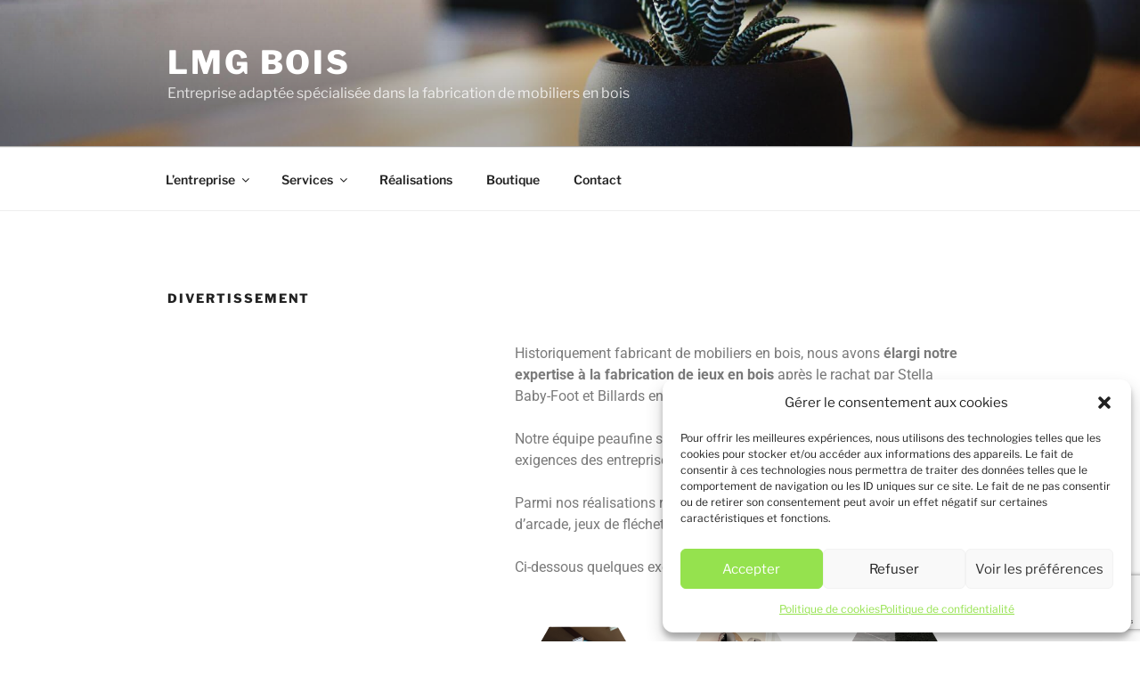

--- FILE ---
content_type: text/html; charset=utf-8
request_url: https://www.google.com/recaptcha/api2/anchor?ar=1&k=6LcSMI0kAAAAAIixav7h-4X4gyTeE_xszdmjNtGG&co=aHR0cHM6Ly9sbWdib2lzLmNvbTo0NDM.&hl=en&v=PoyoqOPhxBO7pBk68S4YbpHZ&size=invisible&anchor-ms=20000&execute-ms=30000&cb=j5iccidm74vy
body_size: 48642
content:
<!DOCTYPE HTML><html dir="ltr" lang="en"><head><meta http-equiv="Content-Type" content="text/html; charset=UTF-8">
<meta http-equiv="X-UA-Compatible" content="IE=edge">
<title>reCAPTCHA</title>
<style type="text/css">
/* cyrillic-ext */
@font-face {
  font-family: 'Roboto';
  font-style: normal;
  font-weight: 400;
  font-stretch: 100%;
  src: url(//fonts.gstatic.com/s/roboto/v48/KFO7CnqEu92Fr1ME7kSn66aGLdTylUAMa3GUBHMdazTgWw.woff2) format('woff2');
  unicode-range: U+0460-052F, U+1C80-1C8A, U+20B4, U+2DE0-2DFF, U+A640-A69F, U+FE2E-FE2F;
}
/* cyrillic */
@font-face {
  font-family: 'Roboto';
  font-style: normal;
  font-weight: 400;
  font-stretch: 100%;
  src: url(//fonts.gstatic.com/s/roboto/v48/KFO7CnqEu92Fr1ME7kSn66aGLdTylUAMa3iUBHMdazTgWw.woff2) format('woff2');
  unicode-range: U+0301, U+0400-045F, U+0490-0491, U+04B0-04B1, U+2116;
}
/* greek-ext */
@font-face {
  font-family: 'Roboto';
  font-style: normal;
  font-weight: 400;
  font-stretch: 100%;
  src: url(//fonts.gstatic.com/s/roboto/v48/KFO7CnqEu92Fr1ME7kSn66aGLdTylUAMa3CUBHMdazTgWw.woff2) format('woff2');
  unicode-range: U+1F00-1FFF;
}
/* greek */
@font-face {
  font-family: 'Roboto';
  font-style: normal;
  font-weight: 400;
  font-stretch: 100%;
  src: url(//fonts.gstatic.com/s/roboto/v48/KFO7CnqEu92Fr1ME7kSn66aGLdTylUAMa3-UBHMdazTgWw.woff2) format('woff2');
  unicode-range: U+0370-0377, U+037A-037F, U+0384-038A, U+038C, U+038E-03A1, U+03A3-03FF;
}
/* math */
@font-face {
  font-family: 'Roboto';
  font-style: normal;
  font-weight: 400;
  font-stretch: 100%;
  src: url(//fonts.gstatic.com/s/roboto/v48/KFO7CnqEu92Fr1ME7kSn66aGLdTylUAMawCUBHMdazTgWw.woff2) format('woff2');
  unicode-range: U+0302-0303, U+0305, U+0307-0308, U+0310, U+0312, U+0315, U+031A, U+0326-0327, U+032C, U+032F-0330, U+0332-0333, U+0338, U+033A, U+0346, U+034D, U+0391-03A1, U+03A3-03A9, U+03B1-03C9, U+03D1, U+03D5-03D6, U+03F0-03F1, U+03F4-03F5, U+2016-2017, U+2034-2038, U+203C, U+2040, U+2043, U+2047, U+2050, U+2057, U+205F, U+2070-2071, U+2074-208E, U+2090-209C, U+20D0-20DC, U+20E1, U+20E5-20EF, U+2100-2112, U+2114-2115, U+2117-2121, U+2123-214F, U+2190, U+2192, U+2194-21AE, U+21B0-21E5, U+21F1-21F2, U+21F4-2211, U+2213-2214, U+2216-22FF, U+2308-230B, U+2310, U+2319, U+231C-2321, U+2336-237A, U+237C, U+2395, U+239B-23B7, U+23D0, U+23DC-23E1, U+2474-2475, U+25AF, U+25B3, U+25B7, U+25BD, U+25C1, U+25CA, U+25CC, U+25FB, U+266D-266F, U+27C0-27FF, U+2900-2AFF, U+2B0E-2B11, U+2B30-2B4C, U+2BFE, U+3030, U+FF5B, U+FF5D, U+1D400-1D7FF, U+1EE00-1EEFF;
}
/* symbols */
@font-face {
  font-family: 'Roboto';
  font-style: normal;
  font-weight: 400;
  font-stretch: 100%;
  src: url(//fonts.gstatic.com/s/roboto/v48/KFO7CnqEu92Fr1ME7kSn66aGLdTylUAMaxKUBHMdazTgWw.woff2) format('woff2');
  unicode-range: U+0001-000C, U+000E-001F, U+007F-009F, U+20DD-20E0, U+20E2-20E4, U+2150-218F, U+2190, U+2192, U+2194-2199, U+21AF, U+21E6-21F0, U+21F3, U+2218-2219, U+2299, U+22C4-22C6, U+2300-243F, U+2440-244A, U+2460-24FF, U+25A0-27BF, U+2800-28FF, U+2921-2922, U+2981, U+29BF, U+29EB, U+2B00-2BFF, U+4DC0-4DFF, U+FFF9-FFFB, U+10140-1018E, U+10190-1019C, U+101A0, U+101D0-101FD, U+102E0-102FB, U+10E60-10E7E, U+1D2C0-1D2D3, U+1D2E0-1D37F, U+1F000-1F0FF, U+1F100-1F1AD, U+1F1E6-1F1FF, U+1F30D-1F30F, U+1F315, U+1F31C, U+1F31E, U+1F320-1F32C, U+1F336, U+1F378, U+1F37D, U+1F382, U+1F393-1F39F, U+1F3A7-1F3A8, U+1F3AC-1F3AF, U+1F3C2, U+1F3C4-1F3C6, U+1F3CA-1F3CE, U+1F3D4-1F3E0, U+1F3ED, U+1F3F1-1F3F3, U+1F3F5-1F3F7, U+1F408, U+1F415, U+1F41F, U+1F426, U+1F43F, U+1F441-1F442, U+1F444, U+1F446-1F449, U+1F44C-1F44E, U+1F453, U+1F46A, U+1F47D, U+1F4A3, U+1F4B0, U+1F4B3, U+1F4B9, U+1F4BB, U+1F4BF, U+1F4C8-1F4CB, U+1F4D6, U+1F4DA, U+1F4DF, U+1F4E3-1F4E6, U+1F4EA-1F4ED, U+1F4F7, U+1F4F9-1F4FB, U+1F4FD-1F4FE, U+1F503, U+1F507-1F50B, U+1F50D, U+1F512-1F513, U+1F53E-1F54A, U+1F54F-1F5FA, U+1F610, U+1F650-1F67F, U+1F687, U+1F68D, U+1F691, U+1F694, U+1F698, U+1F6AD, U+1F6B2, U+1F6B9-1F6BA, U+1F6BC, U+1F6C6-1F6CF, U+1F6D3-1F6D7, U+1F6E0-1F6EA, U+1F6F0-1F6F3, U+1F6F7-1F6FC, U+1F700-1F7FF, U+1F800-1F80B, U+1F810-1F847, U+1F850-1F859, U+1F860-1F887, U+1F890-1F8AD, U+1F8B0-1F8BB, U+1F8C0-1F8C1, U+1F900-1F90B, U+1F93B, U+1F946, U+1F984, U+1F996, U+1F9E9, U+1FA00-1FA6F, U+1FA70-1FA7C, U+1FA80-1FA89, U+1FA8F-1FAC6, U+1FACE-1FADC, U+1FADF-1FAE9, U+1FAF0-1FAF8, U+1FB00-1FBFF;
}
/* vietnamese */
@font-face {
  font-family: 'Roboto';
  font-style: normal;
  font-weight: 400;
  font-stretch: 100%;
  src: url(//fonts.gstatic.com/s/roboto/v48/KFO7CnqEu92Fr1ME7kSn66aGLdTylUAMa3OUBHMdazTgWw.woff2) format('woff2');
  unicode-range: U+0102-0103, U+0110-0111, U+0128-0129, U+0168-0169, U+01A0-01A1, U+01AF-01B0, U+0300-0301, U+0303-0304, U+0308-0309, U+0323, U+0329, U+1EA0-1EF9, U+20AB;
}
/* latin-ext */
@font-face {
  font-family: 'Roboto';
  font-style: normal;
  font-weight: 400;
  font-stretch: 100%;
  src: url(//fonts.gstatic.com/s/roboto/v48/KFO7CnqEu92Fr1ME7kSn66aGLdTylUAMa3KUBHMdazTgWw.woff2) format('woff2');
  unicode-range: U+0100-02BA, U+02BD-02C5, U+02C7-02CC, U+02CE-02D7, U+02DD-02FF, U+0304, U+0308, U+0329, U+1D00-1DBF, U+1E00-1E9F, U+1EF2-1EFF, U+2020, U+20A0-20AB, U+20AD-20C0, U+2113, U+2C60-2C7F, U+A720-A7FF;
}
/* latin */
@font-face {
  font-family: 'Roboto';
  font-style: normal;
  font-weight: 400;
  font-stretch: 100%;
  src: url(//fonts.gstatic.com/s/roboto/v48/KFO7CnqEu92Fr1ME7kSn66aGLdTylUAMa3yUBHMdazQ.woff2) format('woff2');
  unicode-range: U+0000-00FF, U+0131, U+0152-0153, U+02BB-02BC, U+02C6, U+02DA, U+02DC, U+0304, U+0308, U+0329, U+2000-206F, U+20AC, U+2122, U+2191, U+2193, U+2212, U+2215, U+FEFF, U+FFFD;
}
/* cyrillic-ext */
@font-face {
  font-family: 'Roboto';
  font-style: normal;
  font-weight: 500;
  font-stretch: 100%;
  src: url(//fonts.gstatic.com/s/roboto/v48/KFO7CnqEu92Fr1ME7kSn66aGLdTylUAMa3GUBHMdazTgWw.woff2) format('woff2');
  unicode-range: U+0460-052F, U+1C80-1C8A, U+20B4, U+2DE0-2DFF, U+A640-A69F, U+FE2E-FE2F;
}
/* cyrillic */
@font-face {
  font-family: 'Roboto';
  font-style: normal;
  font-weight: 500;
  font-stretch: 100%;
  src: url(//fonts.gstatic.com/s/roboto/v48/KFO7CnqEu92Fr1ME7kSn66aGLdTylUAMa3iUBHMdazTgWw.woff2) format('woff2');
  unicode-range: U+0301, U+0400-045F, U+0490-0491, U+04B0-04B1, U+2116;
}
/* greek-ext */
@font-face {
  font-family: 'Roboto';
  font-style: normal;
  font-weight: 500;
  font-stretch: 100%;
  src: url(//fonts.gstatic.com/s/roboto/v48/KFO7CnqEu92Fr1ME7kSn66aGLdTylUAMa3CUBHMdazTgWw.woff2) format('woff2');
  unicode-range: U+1F00-1FFF;
}
/* greek */
@font-face {
  font-family: 'Roboto';
  font-style: normal;
  font-weight: 500;
  font-stretch: 100%;
  src: url(//fonts.gstatic.com/s/roboto/v48/KFO7CnqEu92Fr1ME7kSn66aGLdTylUAMa3-UBHMdazTgWw.woff2) format('woff2');
  unicode-range: U+0370-0377, U+037A-037F, U+0384-038A, U+038C, U+038E-03A1, U+03A3-03FF;
}
/* math */
@font-face {
  font-family: 'Roboto';
  font-style: normal;
  font-weight: 500;
  font-stretch: 100%;
  src: url(//fonts.gstatic.com/s/roboto/v48/KFO7CnqEu92Fr1ME7kSn66aGLdTylUAMawCUBHMdazTgWw.woff2) format('woff2');
  unicode-range: U+0302-0303, U+0305, U+0307-0308, U+0310, U+0312, U+0315, U+031A, U+0326-0327, U+032C, U+032F-0330, U+0332-0333, U+0338, U+033A, U+0346, U+034D, U+0391-03A1, U+03A3-03A9, U+03B1-03C9, U+03D1, U+03D5-03D6, U+03F0-03F1, U+03F4-03F5, U+2016-2017, U+2034-2038, U+203C, U+2040, U+2043, U+2047, U+2050, U+2057, U+205F, U+2070-2071, U+2074-208E, U+2090-209C, U+20D0-20DC, U+20E1, U+20E5-20EF, U+2100-2112, U+2114-2115, U+2117-2121, U+2123-214F, U+2190, U+2192, U+2194-21AE, U+21B0-21E5, U+21F1-21F2, U+21F4-2211, U+2213-2214, U+2216-22FF, U+2308-230B, U+2310, U+2319, U+231C-2321, U+2336-237A, U+237C, U+2395, U+239B-23B7, U+23D0, U+23DC-23E1, U+2474-2475, U+25AF, U+25B3, U+25B7, U+25BD, U+25C1, U+25CA, U+25CC, U+25FB, U+266D-266F, U+27C0-27FF, U+2900-2AFF, U+2B0E-2B11, U+2B30-2B4C, U+2BFE, U+3030, U+FF5B, U+FF5D, U+1D400-1D7FF, U+1EE00-1EEFF;
}
/* symbols */
@font-face {
  font-family: 'Roboto';
  font-style: normal;
  font-weight: 500;
  font-stretch: 100%;
  src: url(//fonts.gstatic.com/s/roboto/v48/KFO7CnqEu92Fr1ME7kSn66aGLdTylUAMaxKUBHMdazTgWw.woff2) format('woff2');
  unicode-range: U+0001-000C, U+000E-001F, U+007F-009F, U+20DD-20E0, U+20E2-20E4, U+2150-218F, U+2190, U+2192, U+2194-2199, U+21AF, U+21E6-21F0, U+21F3, U+2218-2219, U+2299, U+22C4-22C6, U+2300-243F, U+2440-244A, U+2460-24FF, U+25A0-27BF, U+2800-28FF, U+2921-2922, U+2981, U+29BF, U+29EB, U+2B00-2BFF, U+4DC0-4DFF, U+FFF9-FFFB, U+10140-1018E, U+10190-1019C, U+101A0, U+101D0-101FD, U+102E0-102FB, U+10E60-10E7E, U+1D2C0-1D2D3, U+1D2E0-1D37F, U+1F000-1F0FF, U+1F100-1F1AD, U+1F1E6-1F1FF, U+1F30D-1F30F, U+1F315, U+1F31C, U+1F31E, U+1F320-1F32C, U+1F336, U+1F378, U+1F37D, U+1F382, U+1F393-1F39F, U+1F3A7-1F3A8, U+1F3AC-1F3AF, U+1F3C2, U+1F3C4-1F3C6, U+1F3CA-1F3CE, U+1F3D4-1F3E0, U+1F3ED, U+1F3F1-1F3F3, U+1F3F5-1F3F7, U+1F408, U+1F415, U+1F41F, U+1F426, U+1F43F, U+1F441-1F442, U+1F444, U+1F446-1F449, U+1F44C-1F44E, U+1F453, U+1F46A, U+1F47D, U+1F4A3, U+1F4B0, U+1F4B3, U+1F4B9, U+1F4BB, U+1F4BF, U+1F4C8-1F4CB, U+1F4D6, U+1F4DA, U+1F4DF, U+1F4E3-1F4E6, U+1F4EA-1F4ED, U+1F4F7, U+1F4F9-1F4FB, U+1F4FD-1F4FE, U+1F503, U+1F507-1F50B, U+1F50D, U+1F512-1F513, U+1F53E-1F54A, U+1F54F-1F5FA, U+1F610, U+1F650-1F67F, U+1F687, U+1F68D, U+1F691, U+1F694, U+1F698, U+1F6AD, U+1F6B2, U+1F6B9-1F6BA, U+1F6BC, U+1F6C6-1F6CF, U+1F6D3-1F6D7, U+1F6E0-1F6EA, U+1F6F0-1F6F3, U+1F6F7-1F6FC, U+1F700-1F7FF, U+1F800-1F80B, U+1F810-1F847, U+1F850-1F859, U+1F860-1F887, U+1F890-1F8AD, U+1F8B0-1F8BB, U+1F8C0-1F8C1, U+1F900-1F90B, U+1F93B, U+1F946, U+1F984, U+1F996, U+1F9E9, U+1FA00-1FA6F, U+1FA70-1FA7C, U+1FA80-1FA89, U+1FA8F-1FAC6, U+1FACE-1FADC, U+1FADF-1FAE9, U+1FAF0-1FAF8, U+1FB00-1FBFF;
}
/* vietnamese */
@font-face {
  font-family: 'Roboto';
  font-style: normal;
  font-weight: 500;
  font-stretch: 100%;
  src: url(//fonts.gstatic.com/s/roboto/v48/KFO7CnqEu92Fr1ME7kSn66aGLdTylUAMa3OUBHMdazTgWw.woff2) format('woff2');
  unicode-range: U+0102-0103, U+0110-0111, U+0128-0129, U+0168-0169, U+01A0-01A1, U+01AF-01B0, U+0300-0301, U+0303-0304, U+0308-0309, U+0323, U+0329, U+1EA0-1EF9, U+20AB;
}
/* latin-ext */
@font-face {
  font-family: 'Roboto';
  font-style: normal;
  font-weight: 500;
  font-stretch: 100%;
  src: url(//fonts.gstatic.com/s/roboto/v48/KFO7CnqEu92Fr1ME7kSn66aGLdTylUAMa3KUBHMdazTgWw.woff2) format('woff2');
  unicode-range: U+0100-02BA, U+02BD-02C5, U+02C7-02CC, U+02CE-02D7, U+02DD-02FF, U+0304, U+0308, U+0329, U+1D00-1DBF, U+1E00-1E9F, U+1EF2-1EFF, U+2020, U+20A0-20AB, U+20AD-20C0, U+2113, U+2C60-2C7F, U+A720-A7FF;
}
/* latin */
@font-face {
  font-family: 'Roboto';
  font-style: normal;
  font-weight: 500;
  font-stretch: 100%;
  src: url(//fonts.gstatic.com/s/roboto/v48/KFO7CnqEu92Fr1ME7kSn66aGLdTylUAMa3yUBHMdazQ.woff2) format('woff2');
  unicode-range: U+0000-00FF, U+0131, U+0152-0153, U+02BB-02BC, U+02C6, U+02DA, U+02DC, U+0304, U+0308, U+0329, U+2000-206F, U+20AC, U+2122, U+2191, U+2193, U+2212, U+2215, U+FEFF, U+FFFD;
}
/* cyrillic-ext */
@font-face {
  font-family: 'Roboto';
  font-style: normal;
  font-weight: 900;
  font-stretch: 100%;
  src: url(//fonts.gstatic.com/s/roboto/v48/KFO7CnqEu92Fr1ME7kSn66aGLdTylUAMa3GUBHMdazTgWw.woff2) format('woff2');
  unicode-range: U+0460-052F, U+1C80-1C8A, U+20B4, U+2DE0-2DFF, U+A640-A69F, U+FE2E-FE2F;
}
/* cyrillic */
@font-face {
  font-family: 'Roboto';
  font-style: normal;
  font-weight: 900;
  font-stretch: 100%;
  src: url(//fonts.gstatic.com/s/roboto/v48/KFO7CnqEu92Fr1ME7kSn66aGLdTylUAMa3iUBHMdazTgWw.woff2) format('woff2');
  unicode-range: U+0301, U+0400-045F, U+0490-0491, U+04B0-04B1, U+2116;
}
/* greek-ext */
@font-face {
  font-family: 'Roboto';
  font-style: normal;
  font-weight: 900;
  font-stretch: 100%;
  src: url(//fonts.gstatic.com/s/roboto/v48/KFO7CnqEu92Fr1ME7kSn66aGLdTylUAMa3CUBHMdazTgWw.woff2) format('woff2');
  unicode-range: U+1F00-1FFF;
}
/* greek */
@font-face {
  font-family: 'Roboto';
  font-style: normal;
  font-weight: 900;
  font-stretch: 100%;
  src: url(//fonts.gstatic.com/s/roboto/v48/KFO7CnqEu92Fr1ME7kSn66aGLdTylUAMa3-UBHMdazTgWw.woff2) format('woff2');
  unicode-range: U+0370-0377, U+037A-037F, U+0384-038A, U+038C, U+038E-03A1, U+03A3-03FF;
}
/* math */
@font-face {
  font-family: 'Roboto';
  font-style: normal;
  font-weight: 900;
  font-stretch: 100%;
  src: url(//fonts.gstatic.com/s/roboto/v48/KFO7CnqEu92Fr1ME7kSn66aGLdTylUAMawCUBHMdazTgWw.woff2) format('woff2');
  unicode-range: U+0302-0303, U+0305, U+0307-0308, U+0310, U+0312, U+0315, U+031A, U+0326-0327, U+032C, U+032F-0330, U+0332-0333, U+0338, U+033A, U+0346, U+034D, U+0391-03A1, U+03A3-03A9, U+03B1-03C9, U+03D1, U+03D5-03D6, U+03F0-03F1, U+03F4-03F5, U+2016-2017, U+2034-2038, U+203C, U+2040, U+2043, U+2047, U+2050, U+2057, U+205F, U+2070-2071, U+2074-208E, U+2090-209C, U+20D0-20DC, U+20E1, U+20E5-20EF, U+2100-2112, U+2114-2115, U+2117-2121, U+2123-214F, U+2190, U+2192, U+2194-21AE, U+21B0-21E5, U+21F1-21F2, U+21F4-2211, U+2213-2214, U+2216-22FF, U+2308-230B, U+2310, U+2319, U+231C-2321, U+2336-237A, U+237C, U+2395, U+239B-23B7, U+23D0, U+23DC-23E1, U+2474-2475, U+25AF, U+25B3, U+25B7, U+25BD, U+25C1, U+25CA, U+25CC, U+25FB, U+266D-266F, U+27C0-27FF, U+2900-2AFF, U+2B0E-2B11, U+2B30-2B4C, U+2BFE, U+3030, U+FF5B, U+FF5D, U+1D400-1D7FF, U+1EE00-1EEFF;
}
/* symbols */
@font-face {
  font-family: 'Roboto';
  font-style: normal;
  font-weight: 900;
  font-stretch: 100%;
  src: url(//fonts.gstatic.com/s/roboto/v48/KFO7CnqEu92Fr1ME7kSn66aGLdTylUAMaxKUBHMdazTgWw.woff2) format('woff2');
  unicode-range: U+0001-000C, U+000E-001F, U+007F-009F, U+20DD-20E0, U+20E2-20E4, U+2150-218F, U+2190, U+2192, U+2194-2199, U+21AF, U+21E6-21F0, U+21F3, U+2218-2219, U+2299, U+22C4-22C6, U+2300-243F, U+2440-244A, U+2460-24FF, U+25A0-27BF, U+2800-28FF, U+2921-2922, U+2981, U+29BF, U+29EB, U+2B00-2BFF, U+4DC0-4DFF, U+FFF9-FFFB, U+10140-1018E, U+10190-1019C, U+101A0, U+101D0-101FD, U+102E0-102FB, U+10E60-10E7E, U+1D2C0-1D2D3, U+1D2E0-1D37F, U+1F000-1F0FF, U+1F100-1F1AD, U+1F1E6-1F1FF, U+1F30D-1F30F, U+1F315, U+1F31C, U+1F31E, U+1F320-1F32C, U+1F336, U+1F378, U+1F37D, U+1F382, U+1F393-1F39F, U+1F3A7-1F3A8, U+1F3AC-1F3AF, U+1F3C2, U+1F3C4-1F3C6, U+1F3CA-1F3CE, U+1F3D4-1F3E0, U+1F3ED, U+1F3F1-1F3F3, U+1F3F5-1F3F7, U+1F408, U+1F415, U+1F41F, U+1F426, U+1F43F, U+1F441-1F442, U+1F444, U+1F446-1F449, U+1F44C-1F44E, U+1F453, U+1F46A, U+1F47D, U+1F4A3, U+1F4B0, U+1F4B3, U+1F4B9, U+1F4BB, U+1F4BF, U+1F4C8-1F4CB, U+1F4D6, U+1F4DA, U+1F4DF, U+1F4E3-1F4E6, U+1F4EA-1F4ED, U+1F4F7, U+1F4F9-1F4FB, U+1F4FD-1F4FE, U+1F503, U+1F507-1F50B, U+1F50D, U+1F512-1F513, U+1F53E-1F54A, U+1F54F-1F5FA, U+1F610, U+1F650-1F67F, U+1F687, U+1F68D, U+1F691, U+1F694, U+1F698, U+1F6AD, U+1F6B2, U+1F6B9-1F6BA, U+1F6BC, U+1F6C6-1F6CF, U+1F6D3-1F6D7, U+1F6E0-1F6EA, U+1F6F0-1F6F3, U+1F6F7-1F6FC, U+1F700-1F7FF, U+1F800-1F80B, U+1F810-1F847, U+1F850-1F859, U+1F860-1F887, U+1F890-1F8AD, U+1F8B0-1F8BB, U+1F8C0-1F8C1, U+1F900-1F90B, U+1F93B, U+1F946, U+1F984, U+1F996, U+1F9E9, U+1FA00-1FA6F, U+1FA70-1FA7C, U+1FA80-1FA89, U+1FA8F-1FAC6, U+1FACE-1FADC, U+1FADF-1FAE9, U+1FAF0-1FAF8, U+1FB00-1FBFF;
}
/* vietnamese */
@font-face {
  font-family: 'Roboto';
  font-style: normal;
  font-weight: 900;
  font-stretch: 100%;
  src: url(//fonts.gstatic.com/s/roboto/v48/KFO7CnqEu92Fr1ME7kSn66aGLdTylUAMa3OUBHMdazTgWw.woff2) format('woff2');
  unicode-range: U+0102-0103, U+0110-0111, U+0128-0129, U+0168-0169, U+01A0-01A1, U+01AF-01B0, U+0300-0301, U+0303-0304, U+0308-0309, U+0323, U+0329, U+1EA0-1EF9, U+20AB;
}
/* latin-ext */
@font-face {
  font-family: 'Roboto';
  font-style: normal;
  font-weight: 900;
  font-stretch: 100%;
  src: url(//fonts.gstatic.com/s/roboto/v48/KFO7CnqEu92Fr1ME7kSn66aGLdTylUAMa3KUBHMdazTgWw.woff2) format('woff2');
  unicode-range: U+0100-02BA, U+02BD-02C5, U+02C7-02CC, U+02CE-02D7, U+02DD-02FF, U+0304, U+0308, U+0329, U+1D00-1DBF, U+1E00-1E9F, U+1EF2-1EFF, U+2020, U+20A0-20AB, U+20AD-20C0, U+2113, U+2C60-2C7F, U+A720-A7FF;
}
/* latin */
@font-face {
  font-family: 'Roboto';
  font-style: normal;
  font-weight: 900;
  font-stretch: 100%;
  src: url(//fonts.gstatic.com/s/roboto/v48/KFO7CnqEu92Fr1ME7kSn66aGLdTylUAMa3yUBHMdazQ.woff2) format('woff2');
  unicode-range: U+0000-00FF, U+0131, U+0152-0153, U+02BB-02BC, U+02C6, U+02DA, U+02DC, U+0304, U+0308, U+0329, U+2000-206F, U+20AC, U+2122, U+2191, U+2193, U+2212, U+2215, U+FEFF, U+FFFD;
}

</style>
<link rel="stylesheet" type="text/css" href="https://www.gstatic.com/recaptcha/releases/PoyoqOPhxBO7pBk68S4YbpHZ/styles__ltr.css">
<script nonce="1URsWlui7v_-QfwRo7g9Hg" type="text/javascript">window['__recaptcha_api'] = 'https://www.google.com/recaptcha/api2/';</script>
<script type="text/javascript" src="https://www.gstatic.com/recaptcha/releases/PoyoqOPhxBO7pBk68S4YbpHZ/recaptcha__en.js" nonce="1URsWlui7v_-QfwRo7g9Hg">
      
    </script></head>
<body><div id="rc-anchor-alert" class="rc-anchor-alert"></div>
<input type="hidden" id="recaptcha-token" value="[base64]">
<script type="text/javascript" nonce="1URsWlui7v_-QfwRo7g9Hg">
      recaptcha.anchor.Main.init("[\x22ainput\x22,[\x22bgdata\x22,\x22\x22,\[base64]/[base64]/[base64]/[base64]/cjw8ejpyPj4+eil9Y2F0Y2gobCl7dGhyb3cgbDt9fSxIPWZ1bmN0aW9uKHcsdCx6KXtpZih3PT0xOTR8fHc9PTIwOCl0LnZbd10/dC52W3ddLmNvbmNhdCh6KTp0LnZbd109b2Yoeix0KTtlbHNle2lmKHQuYkImJnchPTMxNylyZXR1cm47dz09NjZ8fHc9PTEyMnx8dz09NDcwfHx3PT00NHx8dz09NDE2fHx3PT0zOTd8fHc9PTQyMXx8dz09Njh8fHc9PTcwfHx3PT0xODQ/[base64]/[base64]/[base64]/bmV3IGRbVl0oSlswXSk6cD09Mj9uZXcgZFtWXShKWzBdLEpbMV0pOnA9PTM/bmV3IGRbVl0oSlswXSxKWzFdLEpbMl0pOnA9PTQ/[base64]/[base64]/[base64]/[base64]\x22,\[base64]\\u003d\x22,\x22bFdqTV7ChlDCjh3CscKfwoLDjcOnO8OrZMO9wokHOMKVwpBLw7JBwoBOwptOO8Ozw43CtiHClMKPVXcXB8KxwpbDtAtpwoNgccKNAsOnTyLCgXRxFFPCujthw5YUR8KgE8KDw5zDjW3ClR7DqsK7ecONwq7CpW/CkXjCsEPCgg5aKsK+wrHCnCU2woVfw6zCiklADXk0BA0mwpLDozbDtsOJSh7CtcOQWBdYwoY9wqNTwqtgwr3DkkIJw7LDtx/Cn8OvH1XCsC4gwrbClDgCA0TCrBw+cMOEY0jCgHEaw4TDqsKkwpAddVbCt3cLM8KYFcOvwoTDvSDCuFDDssOcRMKcw73CocO7w7VfMR/[base64]/Xi5KcMKkwp/Coy3Dmlpsw6BRI8KPw4fDn8OSw6h5WMOnw67CuULCnno+Q2QSw5tnAmzClMK9w7FDIihIc1sdwptBw7YAAcKXNi9VwoEow7tiZirDvMOxwpVvw4TDjkxOXsOrQFd/SsOYw7/DvsOuGMK3GcOzScKKw60bH0xOwoJ1IXHCnTnCh8Khw64ZwqcqwqspIU7CpsKHXRYzwqXDisKCwokbwofDjsOHw7J9bQ4Fw5gCw5LClcKXasOBwpFLccK8w5txOcOIw6BKLj3CuH/Cuy7CusKSS8O5w7TDkSx2w7Q9w40+wqpSw61Mw7p2wqUHwoHCgQDCgjPCigDCjmdiwotxeMKawoJkFDhdEQsCw5NtwogPwrHCn0FAcsK0TsKkQ8OXw5HDoWRPLMOiwrvCtsKAw6DCi8K9w5zDuWFQwpA/DgbCqsKVw7JJNsKKQWVOwrg5ZcO1wqvClmsawo/[base64]/DjAXCuUrCgsKiCcO/[base64]/DlcO+PmbCu8O+woHCncKjwrp4w6vCnsOVaMOzYcKPQ1HDr8O1LcKQwroSXDIew4DDosOzClgRI8O2w5sUwrTCj8O5cMOlw7ISw5ArSnNnw6FNw5ZoIRhRw5E9wpLCuMKFwqXDj8OVPHDDkm/CsMOnw7sewr1tw5kNw54Rw494wrbDtMOiPsKybcOCfkwMwqDDu8K5w5nCisOrwo5Mw4XChMOYRSEmDMKzD8O+NxYuwo3DnsOSBMOQPGlSw4nCpj/Ci15qEcKYSxtmwrbCuMKuw73Dr0pFwq8Ww7jDg3rCgT/Ck8OnwqjCqC5vZsKEwqDCuyDCuT0swr1cwpvDsMOKNwlVw5gJwoDDusOtw55JEnHDvcOQGsOMNcK/[base64]/Ch8OLEzEwPHjDvRDCtcOOeQrDmQjDtMOWeMOow5syw5TDo8OWwpNcw4/DqANlwp/Cow7CgELDt8KQw69dbzbCmcKpw53Cpz/[base64]/CjAQqw5EII01+woQMw4AiMgMsJcKDMMObw6/DmsK0cEfCvypFUC7DihjCnH/CjMKiSsK9eUnDuQBrUsK3wrzDr8Kkw5Y3fEplwrg8dwjClkBRwr1hw7VGwp7CulPDlsOxwqjDsWXDjV5owqrDpMKYVcOgMmbDk8K4w4oQwp/[base64]/DoVRnw6PCmARlworCgBvDhcOhXghuwqoaVnYQw79CQcKjS8K0wr9DHcOMNwTCv3xBGifDpcOyEMKsWFw5XibDmsO1DWrCmFDCtirDmEgtwpzDo8OHR8Oew7vDt8OUw4PDtWELw5/CvQjDvzXCgRoiw4Epw6nDhMO/wrHDr8KBTMKtw7zDgcOJwoHDoXpSdgjCqcKvcsOIwqdacX5Bw50RFlTDjMOtw5rDuMOuG3TCnhjDnE7CvsOMw74cUg3DqsOTw79dw4TCkEY+CsO+w40uL0DDn3x5w6zCpcO7a8KGV8K5w6Iba8OAw4HDscO3wqNTMcONw7TChC5ebsK/wr3CrGjCksKlbV1jJMOGNMKWw71NKMKxwocjQXIcw7UNwol4w6TClzfCr8OFcnc1wpMaw7EEwp8Mw6RYZMKpS8Kme8OMwo4lwopjwrTDv3lVwo9xwqvCly/CmjAaVAk8w5tcGMKwwpbCh8OKwpHCvcK6w4odwqRwwpF2w48pwpHCvXzChcOMd8K3Z214ZsKgwpRCQsOnKgxDbMOXTCTCihUCwoBeVsO/LE/ClxLChsKGNcOKw6fDjVjDuhnDnQNgJ8Oww4vCiExVQAPCqMKhLsO5w7ouw7Z3w6HCt8KmK1AlIExyb8KoW8OlJsOzQcORUio/KQB1wosvPcKCb8KnbsOmw4/DvMOpw7h0w7/CvxIMw5U4w53CoMKfZsKPIWA/woLCiywgeENgPRYjw5VaN8K1w4vDg2PDnETCu1oWGcOFIcKJwr3Dk8KtQEnDpMK8Z1PDvcO/G8OXDg4sZsODw5PDpMK7wp7DvXXCrsOnTsKsw7TDuMOqasOZIMKVwq9yCGk+w6zCoFzDocOrdUbDtw/Cg0gLw6jDkhJkJsK+wrLCo1HCogpFw6QQwrTDlm7Cuh7DqV/DrcKNV8O0w4xKacO4En7DgcO2w4jDmV0OZsOuwofDlFTCi1ViD8KaKFLDi8KXbibClzDDusKbEMOgwopJHzjDqSnCpC92w6vDnELDkMOWwqIWGjtxXBlwKAMtOcOqw48/[base64]/ChyQgw4cpF8OLwrdUXm/DiMOAw5sOFHMTwpPCkUsrKyEYw7pGdsK4ScOwKH5XaMK/PT7DrH7CpzUEHQ0fd8Onw7rCp2Nqw6EAJngpwr9XXkXCvinCnsONLn0GbMOoLcOmwoAbworDosK/JUJMw6rCuXh/wqgoIMKfVhEtRRJ0AMKKw5bDkMOPwoTCkMOXw7Bawod/axvDu8KGTkrCiSlSwr9ma8KiwrbCiMOaw5vDjsOow5c/wpUdw67DhcKVNsKBwoPDtEs7b23ChMOYw7t8w4wYwocfwq3CsAkcX0ZADlh9ecO9D8OAY8KmwprDrMOTZ8ODw40TwqBRw4gcNi7CnxQucQTChRzCqcK9w53ClnV5BsO5w77DisKBesOvw6vCgUBgw6LCp34Dw55JJ8KgL0jCrFNwbsOAOcK/PMK4w5MLwqUELcOqwrrCg8KNQ2bDhsOOw57CmMKowqJRwqomTA4GwobDuyIlEMK9R8K/ccO1w7srdj7Cm2IqHCN/[base64]/CiFvDscO1esKPw7lwwqDCkcOvwoJFw4hxYDBNw5nCi8OTAcOmwodCwqrDtXrClh/CmsOjwrLDq8KFQsOBw6EWwpzDqMOnw5F+w4LDvyzDok7Cs2sVwq/CmEvCvD5nDMKtXMKkw79Tw5LDqMOYTsK6KlhzcMOpw4HDtcOhwo/DsMKfw4nCtsO/NcKAUiTCjUnClMOfwpnCkcOAw77Cl8KiJsO4w6cJXnxLLVLDhsOBNcODwox4wqUCwrrDlMK4w5E4wpzDncKjSMOMw7NVw4oYSMOmeQTCu2jCtn5Uw5rDvsK4DhbCgXo/[base64]/[base64]/wqHDg8OhFsKnw7vCucK3w69FXCJewp/ClnfCqMKzwoTCmsKIF8O7woDCthNUw5DCrlsYwoXCsVIpwrMlwrjDnFcawpoVw6/CjMOLWBXDiUDDninCllpHw4/CkEXCvRLDt2zDpMKWw6nCkgUlT8KVwoLDpihJwrXCmy3Cqj/DrcKTasKceUDCgcOPw6fDjE/DtlkDwo1YwoDDgcKeJMKtWsOfWMORwpZ5w6JIwoQywqscw4HDk1vDjsK0wojDrMK/w7DDgsO1w6tgDwfDgiBVw54OLcOYwphvecOTeCF4wr4bwrpew7zDg3XDriDDqHLCp2M2ZyBKaMOoeQjDgMO+woYsc8KIKMKcwofCmXzCi8KFT8Kqw4A7wqAQJRoOw7dDw7ctE8O3OMOAd0R8wpnDo8OXwpLDisOCDsOuw4jDqcOnQcKxEUPDoy/DgRbCo3PCqsOjwqjDuMOKw4nCkxJ5PS0bIMK9w67CmTpVwo19VAnDvmfDpsO9wrLDk0LDlVrDq8K5w7zDmcKZw5LDiyUvYMOnS8OrAjbDmFnDqWLDi8KZTTTCtQdawqJJw4XDvMKwF2BNwoY6w7fCtnjDnHPDmDLDosKhd1/[base64]/fAwywovDhALDqcOSIsKPwqjCu8K+wqREw4TCuUbCt8O1wo7CumHDuMOswotmw4LDhDpHw6xYInbDpcKEwonCuCg2Z8K0UcO3chZmflnDj8Kfw4LCsMKywqtMwpzDmsOSEwgdworCjE/[base64]/Nm7CiUd7w47CpTrCiMOPZ8OEbkImw4XCrBsRwpVfScK1aWXDk8KCw6wLwoHCj8KpUMOxw586OsK5BcORw6I3w6ZXw6TCicOHwqwhw7fDtsK8w7LDi8ObMcKyw4gFdgsQT8KkSH/CjUDCpj7Dq8K6f1wBwqlzw5Mvw7bCjzZnw4jCvMKqwoc+AMOvwpPDixwNwrxaTE/[base64]/LMO4w5xCwql/I0RUw7nCgsOWwpNzTMOaw7rCsi5LZ8OJw6UKDcKJwrtzKMOAwpfCgkXDj8OMa8O1GQLCqRgkwq/CqlHDmjkOwqAtElNrdDlYw6lLZQdXw6DDmi5VPsOaccKUCwB0aBzDtMKHwqFNwoTCok0fwrzDthV7DcKlEsK/aUvCpWzDosKEGMKLwqzDk8OwKsKOccKcPTYJw6tOwpjCiAFObMOnw7Q8wp7ChsOIETTCksO3wrljdGHCmSZywpXDnFLDlsOkD8ORTMOqf8OtBQ/Dn24HNcKkZMOfwpbCmFJ7GMKfwqFkNijCvMO9wqbDkMO0DBBUw5nCmg7DnDUFw6QSw6VGwrHDgTM3w4sDwq4Qw5fCgMKIwplEFAxWG3AsHV/CuXnDr8Orwq9/[base64]/Dr8Otw4nDs8K/VMODCcO5w45+wrM7SmNFdsKZCsKdwqxOf1xSGG4NXMO0DU9ydybDucKRw54owqoUVkvDqsOFacO7K8Knw6LDrcKCEyRIw4/CtRJQwoBAA8KmZsKgwpnClX7Cv8OubMO6wq9cRTDDs8Obw6B6w44ew7nCn8OxScKrQC1MXsKBw5/[base64]/wpPDmcKkUcO5wobDjk4BdVHCv8KKw4fCgMK0OAxyZxQxdsKqwrfCn8K1w7LCh2TDnADDrMKhw6zCpHhoX8KyS8OkRGdMScOZwp0mwoA3SXTDo8OiFTJYCMKIwqTDmzZjw613KGciAmDCi2TClMOhw5vDgcOSMjHDusK0w7TDjMKKCAp1cl/CscOzMgXCqAlMwqACw7UCJ2vDpMKbw5tmGGtCXMKmw5BlFcKxw5l/Fmh4IC/DlV8hAcOowqhCwpfCoX/ClcO8wpF6V8Ktb2J8G1E+w7vDm8OwXsKsw6XCnT9JbUrCnmUiwrp1wrXCrU5DdjBGwp7DsAAddHdhP8O5AcOfw7Ihw5TChzfCo2BHw5PCmgYTwo/Dm11eM8KKwpoHw5fCnsOswpnCi8KkDcOYw7HDn0Etw5d7w6pCJcObacOEwp42fsO7woQ8woxFRcOPwosgMhnDqMO6wrsMw6c6R8KYIcOvwrTCkcKFSBN7QjLCtx7Cv3LDkcK/BcOOwpDCqsOGOz0bB07Ci1kRBTkjF8KWw7Elw6gYS20YK8ONwpszUsOSwpVfbMOPw7IHw4fCpg/Cv1VQNMKuwqLCo8Kww5LDicOmw6PDiMOBw6jDnMKSw5BOwpVIUcOlMcKSw45Mwr/CggtfdHw9EMKnUmNmPsKFERbDgwBPblYUwq/Cl8ODw5TCkMKlNcOxUsKzJltgw5sgw6/ClH8/R8KqDljDoFbCrMKzfUTCp8KNCMO7fgdbHMOuIMKVHlrDnTJNwpdow5IoTsOmw6HCs8K2wq7ChMO3w70pwrREw5nCr0bCtcOKwpjDiDPDosO2wooEcMO2HA/Cp8KJPcKqbcKEwqHDpBvCgsKHQMKrLX0ywr7Dl8Kfw48fDsKbw6/[base64]/DrsKgJTI9w59Sw6N6IcKSSXcaw4rDiAhPwrjCnlZSw6zCmcKjalB+FWxBLgM9w5/CtsO4woEbw67CkxjCmcKAYMKZMw/[base64]/MhTCscKtwqTCqiErX2PDh0LDjhPDvcKYRgZxccKWYcOONlR7Xy0Awql2WSTDmHJbHiBmC8OYABbCscONw4LDiDIYJsOrZRzCuiLCh8K5DGh/wqI2LH/[base64]/wr0ow55sw6FGwrHCkXDCjkg6T8KMwplew54PJ0xzw5kBwqzDmcKgw7HDu0l4RMKgw63CsXNjwo/DosKzc8O7VHfCgRfDl2HChsKRVl3DkMO2dcKbw6RIXQAQcBTDh8OnQyrDiGMGJDhaIA/Ds3PDhsOyOcOTFcKcZnrDvDfCvg/[base64]/DscKCwrvDigQEw7QsaBhaHsOXw4nCk080W8KYwrLCjnhILWPCjxw/aMObUsKFZx/DvMOgTcKjwrwLw4fDmyvDg1FoZTUeDnnDhsKtGFfDtcOlBMKVODhOLcKNwrFfQMKqwrROw5PCp0DCjMOAWXLDggfDv0TDtMOxw7JdWsKjwrDDmcOhM8Ogw7fDlMOzwqVYwq/DosOqOxduw4fDjDk+bQ3CiMOnJMO/NSVaRsKWNcKzVFAcw64hOhDCvDvDtXPCh8KhP8O2C8KPw55ESFQtw5d8CcOiXSU8SSzCjMK1w44LHTlRwqdrw6PCgDnDuMKjw4HDvkxjMjUkCWkrw4tDwot3w70dEcOtUsOkWMKRew0dIz3DrE00esK3SEkVw5LCmiprwqnDkRHCnkLDosK4w6HClMOwPMOubcK/K3XDs0LClsOiw7HDpsKdHQHCr8OUY8Kgwr7DghTDhMKeRsKSPktDbCsdK8KJwq3CuHnCuMOBAMOYw7PCjgbDr8OvwpZqwp0pwqQfYcKfdRHDucKww5XCt8Opw44Aw58aKT7Ck10YGcORw6nCqD/CnsOGd8KhNcKTw7Mlw4bDvRHCj3RmVMO1SsOFDxQsAMKrIsOjw4cnKsOVbnLDlsK/w6jDucKXcHTDoVctQcKqA2LDusKRw6I5w7BfAzIiRsK6LsKQw6fCusOHw4zCk8O8w4jCjnrDrMKcw7FSBmDCiUHCp8KhK8Ojw4rDs1YWw4bDlDAEwpTDpAzDoBEDTMOiwotew49Xw4DCicOQw5XCoGhNfjrDtcOjZUJXX8KEw7MeJ2/Ck8Oxwp/CrQJSw4oIfkkxwrcsw5nDtsKlwp8Ow5PCgcODw6JrwpZhw6pBPRzCtk9TYxlHw4IJYl1IHMKdwrvDsiB3SkVkwonDpMKwdDJ3TgUcwqjDl8Oew43DssKDw7MAw7zDrcKawrBwKcObw4fCv8KIw7XDk1R1w67CosKsV8O/I8K2w5LDl8OPVcOSLys5ZEnDnBIewrEUwobDgw7DrR/CnMKJw7/[base64]/[base64]/[base64]/[base64]/CsMKuw7/CnF3Dsm0taQEVP8KswrUyw5LDjsKfwo7DkgfCiDITwro5e8KFwrXDm8O1w4PCrxtpwo9aMsOOwp/[base64]/[base64]/wo1VUwvDmcKhw5TDmhnDsMOuwr5Mw60QHULCimh/[base64]/[base64]/DiFzCrMOrw60JwqHCrhpvCsK9E8K+w4nCgcOvIgnCizQLw4rCk8KXwrIAw6XCkWzDj8KFAjIbGlIYch5hQcK0w4bDr3oPNcKiw65vNsOHaFDClMKbwrDCnMOXw69kFHl5LS8xDA9AVsK9w5R/BlrCu8OHDsKpw5cPJQrDnxHCpADCucOrw5PChAQ+bA0lw5VgdjDCjAR3wpsCCsKpwq3DsU/CosOhw4Uxwr7Cu8KHbsK0bW3Ch8O4w5/Dr8KxV8OMw5fDhsKtw5Erwrs6wrlJwr3CisOKw7Uowo3Dq8Krw5/CkX5hG8OkSMObT3LDu1QNw5LCgFsqw7HDsAhvwoEDwrzCsQXDvEdmCMKYwpZmMsOSHMK6Q8KQw60sw7rCrDrCi8OENGAiFyfDrUbCqz1iwqgjUMOXMT99Q8O4w6rDmGRvw71NwoPDg1xrwqXDhTUmeBrDgcOnw4Y7AMOBwp/ClcKdw6prGwjDsT4DQC4tKMKhcmlZAFLDt8ORFQ1MQg96w5PCr8Ohwo/Cg8OlYVgzI8KOw48SwpYHw7TDjsKAPRrDkRpuQcOhXCHCq8KkLQfCpMO9fcK1w79wwoDDgw/DsgDCgBDCpiDCm1vDlsOtNgMiw713wqosF8KeZ8KqHjlJJhzDmCbDtSHCk23DvjjClcKxw4QAw6TCucKRKw/DvR7DjcODEDbCtxnDk8O3w7RAHsKDNRIiw7/ChDrDsg7DksOzasOZw7TCph0+diTCkGnDgiXCrA4PJ2zCscO4w5waw6DDlMOoITvCr2ZWa0HClcKhwqbDqRHDpcO1D1TDlMOyICN8w6UWwonDj8KSbx/CpMKyJUwYQ8O/YgbDjiLDtsOsMFDCrj8aN8KTwq/CqMKcbsKIw6PCihwJwpNxwrRPPSvCi8OrD8K4wq4XEElndR9/JMKPJApHXgPCpjdxPk1kwobCnQDCiMKTw4rDjMKXwo1cCGjCk8KAw5dOdwfChMKAeTV5w5MjcjwcLcO0w6nDqsKEw6UfwqoIaSrDgUVjGcKHw6V6TsKEw4E0wp1ab8KWwpANEjw7w6I9MsKjw5B9worCp8KcOgrCsMKISAd/w6Uww4lPQWnCkMOzN3XDmy06NSwSVgJPwoxGFGXDqk7DhMO0XXVLKMKzYcKEwoFycjDDoknCrVQRw6UAZFzDpcKIwoPCvxjCiMOcIMOlwrATLhlLLC/DvGBFwpPDpMKJJynDmsKNCiZAOsOmw5/DosKYw7HCpTDDssOwckzDm8K7w6gcw7zCmD3CscKdD8O3w5VlACs2wpvCuDNIdwfDryY/[base64]/dsOHOXQBVgzDlz8cdRBjwoxueWxnY2R4S1lOChEWwqsdF37Dt8OhV8K2wqLDsAvDpcO1HMO7dFR5wpfCgcK8Qx8twrkwdMKdw5nCgQ3DtMKRdgrCkcKyw7/Dq8Olw78VwrLCvcOsS0YQw4TCqUrCmyDCrHgNEzsfbyI1wrjCvMO4wqcWw6LCqsK5b1LDhsKRRTbCu3vDrgvDlzp4w6Iyw67CkhRIw4XCqEJLOE3CpDsxWg/DnBo5w73ClcO5TcKOw5fCg8OmNMK2McOSw71Bw6Y7wqDCiBbDsTsJw5XDjytBwobDrDDDh8ORF8OFSE90M8OiKhUswqHCmsKJw4ECYMO0QEnCkjzDmAbCncKVDQ9TdMO7wpTCpyvChcOVwr/DsWBLdkHCgMOqw6zCjMOSwpXCpRVdworDlMO/wp1ow7sywp4BMHkYw67DncKmBgbChcOcWQ7DgkHDkMOPGVRxwqEiwosFw6M+w5bDlyMpw5oiAcKrw61wwp/DmRpYb8O9wpDDgMOaBcOBdQx0U1Q3TzbCncOPWMOwOcO7w7wrT8OtBsOwbMKwHcKUw5XCsAPDhzhxRgHDtsOCXyrDncOkw5fCm8KGTyDDh8O7VBFfVHfDjWxhworCmMKqdsOwQ8KBw6jDlyfDnXUAw4/CvsKGPg/[base64]/w6w1UMK7TsKlG8Kzw5AZw5LCqgNGw4Utw7Qbw5gwwokaV8KnN319wqVuwohZCzTCrsK5w7DCnS8Nw6cOVMO7w5TDq8KLZTdUw5TCgULCkgTDicK2QzBPwq/CsUAlw6LCtkFVaXTDn8Ojwpo9wqXChcO/wooHwrVHX8O1w7/[base64]/SMO0w5NiAsOfacKWwoPCmcOhwp4MRcO4wqbDpTvCl8OrwqHCicOeNFM8FgPDkFXDviYUPsKAMyXDkcKCw548NQE/wrnCp8KLdSzCn0pew6vDijdHccOsTMOFw4oUwrFWSTsPwojCpjDDlcKwLlEnUTABJn/[base64]/UcKoT8O6S8OOwobDngx9wqRDwqbDsFTCtMOZPcOQwoLDlcOFw5Q2wot/w7dkbWnCmMKwN8KqQcOJGFDDn17DqsK/w5HDv0AzwqZZw4nDgcOMwrB0woHCqsKEfcKBQcK+M8KnaHXDg39jwovCt0dpUTDCgcO4BWdjZ8KcC8KswrQyYTHCjsOxPsO/RGrDhFvCj8OOw6/DoTYiwokmwo8Dw77DhBTDt8KUMzJ5wo4KwqzCiMOEw6zCh8O1wqhjwq3Dj8KFw7DDg8K3woXDkB/CiCNVJjEYwo7DnMOLwqw5T0IxUjPDqhg3HsKZw5g6w6nDvMKHw6bDp8Ojw6ZHw6cHKMORwokWw4VnEMOswo7CqnTCkcOQw7HDgsOaNsKtUcOVwollfsOOdMOlelfCq8Kiw4HDjCvDocK7wq0KwqHCiMOIwrXCuXgpwojCnMOxR8O9AsOBNMOBEsO/w7V3wrzCisOEwp3DvcOBw5rDm8OaacKpw5Mkw5ZzRsKyw6gvwpvDjwQZWnUIw6Z/wrtKDCFdGsOCwr7Cp8Khw7DCiwzDggN+BMKJYMOAYMOww6nDgsO/[base64]/[base64]/[base64]/PXBGdsKaw4IRw4VwQG0LJ1XDn8KfTxE/ShzDnMOHw5vDl3PCgMOCfxJrGA3Dv8OZNgfCmcOUw6LDkQrDgXEpYsKGw5h7wozDhwQgwrbCnH0yHMOew50kwr9Ew61hN8K9RsKoP8OCbcKSwqUCwpkNw4EJUcOkNsO9CsOBwp7CsMKuwprDpxR8w4vDi2o9KcOvTsK4RcKOXcOrFGheWsOKw5XDgMOiwo/CvMKCYnRORMKPW10LwrPDvsKJwovCvMKmDcKVC1xmQgJ0Qz5sCsOGTsKbw5rDgcKiwq5Vw5zClMOJwoZZY8O7McOsXsO5wo8iw5LCicOmwp7DvcOhwroYYU7CpWXCusOeVmLDo8K6w4jDvivDoE3CrcO6woJ9B8OHaMOiw4PDmh7Dhy5LwrnCgcK5ScO7w7fDvsO/[base64]/Cl8KQw4XCgk5lwqDCsmLDkTrDhcKCw7xMC3wuWMKiw6TDnMKLYMOPw5FTwpMWw693J8KDwrdJw5gcwrRnBcO6FSNXBMKtw4UswqDDrMOAw6YXw4bDkQbDiR/Cv8OLDX5mMsO8b8KtHhI5w5JMwqBWw7swwrYfwoDCtBvDiMOJdsK1w5FBw67Ct8KwdMOQw4HDkhdZcQ/DnijCocKXBcOzMMOZPRVnw6Y3w63DoVgpwqDDuFJrScOKbmbCscOPKcOeVmFKC8Omw7QRw6VgwqPDmxzDvQRnw4YUeVrCmMOSw5jDhsKEwr0YcQ8Bw74/[base64]/[base64]/EsK6wo/DtFdlcMKXwq4lw5cYM2HDlm1ZbD8iNDXDt0hzZGPDuWrCgAdywoXDkjFPw7vCsMKMSCFKwrnCkcKXw7xPwq1NwqN1dsOfwp3CqSDDrlfCplllw4nDkSTDq8KZwoAywokRQcKgwp7Cv8OLwr1Lw7kDw4LCgQ/CtCNgfmnCucOrw5fCs8KxF8OkwrzDpULDrcKtdsKOIHoHw6nCj8OSF30GQcK6Qhk2wrUYwqQnwoY5X8OjNEjDssKzw58XScKlcQ5+w7Q9wprCoR5qbsO/F2nCgsKCNELCpsOADztqwrFVw6onfcK3w4XCm8OpI8KHbQItw4nDsMOPw54MMMKVwrAhwoXDoD0kQ8OdbCTDjcOvaVTDsWnCqEPDv8K3wr/CocK4DyXChcOQJQlGwrghDApmw4EBV0fCpBnDihZ3M8OMe8KywrPDrG/DlcKPw4jDgmHCsmjDvlLDosKuw5hFw4ojLh05I8KMwpnCkSzCjMOSwofCmjdQAhd8RSXDgGhew4fCtAhbwod2B13CgMKqw4DDv8O/Q1HDuAjDmMKhDsO0IUsxwqrDtMO+wpPCtlcaAsO3JMO8wofCmGbCqDrCtnbCpwXDiDV4XsOmAFNJZBAOwpQfSMO0wrB8F8KibAllRW3DgB7CjcK9Lh/ClwscYsKUK3TDrcOQKnXDsMKNTMOBdgkgw6fDqMOZdS7CvMOReVzCk2Mwwp9XwopdwoIIwqILwpc/aXPCoFHDhMOFWi88bkPCmMKQwrRrPQbCqsK4Nx/Chh/Do8K8FcOtC8KaDsOpw6lqwpXCoH7CkCLCqxMhw7TDtsOnVzExw60rVMKQTMOiwqwsL8OgEhxNH2cewqsiBi3CtQbChsK4ekvDrcOfwp7DpsKKdGEEwrzDj8Ocw5vCuQTCvwU1PWx1OcO3HMO5P8K4ZMK2w4NEw73CoMO8KsK/XwLDkQUuwr4rYcKvwozDpcKxwq8FwrVgMy3CnX/ChCPDg2nCrgFIw54wAj0FI3Rgw4w7cMKWwo3DiHPDpMOEBmzCmzHCtwzDgHINUxwfYydyw7YnHsOjb8K6w5MGRFPCicKKw5nDqS3CnsOqYz0LMQfDqcKwwqA0w7FtwpHDllYQE8KsE8OFWXvCmSlsw4zDmsKtwr0Nwo8ZScKSw5gawpYgw49GE8KfwqDCu8KhIMOGI1/CpA4gwqvCsBbDgMK5w4ktQ8Kyw6zCkVI8EGPCsjJEOBPDpkNbwoTCisOxwqg4VTUiKMO8wqzDv8OERsK5w4h5wq8IRcKvw7wJTsOrVUgzE3RFwqnDrMKNwonCsMOUCTAXwqcdSsKfQx7Cq1bDpsOOwr5SU3QXwpR/w4dBF8O4E8Oww7Y4YHVkQCzChMO/asO1UsKHO8Orw7sAwoMKwrvCtsKiw7o8AXXDl8K/w5AUZ0bDocOYw6LCucOYw69pwp1CXkrDizfCrwPCp8Oyw73CoisqWMK0w5HDoVVAAzzCnCoFwq5gFMKqYloVRlDDtFBvw6ZvwrHDoiXDtV44wopzCE/[base64]/Dm0kTLzAVwpfDhkwwD2bDklTDrMOUdD1Qw4NXMCIXXMKFfcOiHX/CmyDDhsKyw4IRwpp8XRp6w7oaw4/CviXClWkEAcOof2UjwrFWZ8KhEsOrw7PCq258w65Uw5fCoRXCmXDDu8OKD3XDriLChyZFw4MDez/CkcKKwp8/CMONw4vDl3jCvWbCggdSRsOzdMO/XcO3Hz0lBSZXwqETw4/DmTIHRsOww7XDt8OzwqkUcMKTB8KBw69Pw4keKsOawpHChyLDuTzCncOac1TCgcKdDMKmwprCpnMRIVDDnBXClsOxw6RtPsOwE8K6wrZuw5h0XVrCssOdHsKCKDJSw5HDiGtuw4pSQ2DCsjJ/w5V/wrAmw7gLQgnCkSjCrMOXw5nCu8OZwrzCtUfCh8Opwr9Aw5Nsw4IlYMKeT8OlS8KvXC3CosOew5bDtCHCuMKTwoQow6vClXDDnsKzwq3DssOcwozCv8OnUMKYLcOeZU97wrckw6FeC3zCmlTChEHCocOCw5sDQsOJWXlIwq4aHsKWLw8Fw5/[base64]/w41hcMO2w5nCsMOeVSLDgEQFwo7Dq1YzwrtpMATDghzCrsORw7zDgkrDnQDDgxMnUcK4w47CusKBw5XCvThiw4LDi8OWfgXCvsO+w6TCgsKCUhgtwqTCkRAgLlNPw7bDncOQwpTClH9UaFjDkR/Dh8K/DMKNA1Rhw7fDi8KVUsKJwolBw4d/w5XCrWzCqW0/PQDDksKuKsKww7gew5vDqS7DnQlKwpDCok3Dp8O2GE1tPQR+M2PCl3FhwpLDgmvDqsODw6/DqxfDv8KmZcKVwobDmcOKOcO0IB/Dt3oKK8K1HkXDqMOzE8KZEcKuwp3Cp8KWwo89wp3Co1HCuBd5Yytvcl/DlHbDosONBcOJw6LChsKcwprCi8OWwrhyWUAmNxouQFgNeMOCwqrChhfCnFI9wro5w6jDssKZw4Uyw7vCnMKecQk7w4Y+bsKBewfDucO6JMKyZzJXw4DDqhTDu8O/Zz4sH8Osw7XDgRsqw4HDn8Onw4MLw4PChCIiD8KdasKaFGTDrsOxU0oEw54ecsOHKX3DlkNswpUZwqIUwrV4R1/Cki7CvSzDo3vDozbDl8ORO3psXDFhwrzDqE5pw5zCuMOvw69PwpjDpMO8TnINw7Nowp5Sf8KtFXTCkGHDkcK+fXEdNGTDt8KTZwjCoXMbw6Enw68bJy9rD3/[base64]/CqErCu8OjworCpFHDusK5fGsUwqI/w55DRsKxwpsxcsKbw4DDkSDDjiTCkD0Nw7tCwqjDjyzDjsKna8OcwofCv8Kow5VILRLDlVMBwqN4w4xHw5t6wrksJ8K6QB3Ct8Oiw5fDrcKVbmUNwptxXCt0w6DDjF/DhUEbQMOtCn3DuFPDsMKSwozDlQILw5LCg8ORw6s2Q8OhwqfDjDDCklfDpDAzwqnDqUvDuSwSH8K+TcOpwq/Di37DomPDicKSwqcTwoZUHMOUw7cww44JeMK/wrcWVsOQbnxzNcO0L8OFUwxjwosZwp/Dp8OEw6dtwqjCtGjDm19RMgvCoQzCg8KawrBUw5jDmjzDuGlgwprCu8KYwrPCmgYWw4jDilXClcKhYMKFw63Dn8K9wqnDnkASwrhawrXCisOXH8KLw7TCh2MBF14uasOswpAWHQQIwoMfR8KJw7PCmMOfBxTDn8OjScKXUcK0FkwywqDCq8KqaFXCi8KNMGjCg8K/McOQwrl/bQXCrMO6wpDDtcKOBcKqw5srwo1/HCFNIhpSwrvCrcKKeAFaJ8Kvwo3CvcOSwrw4wrfDlkcwYsKqw4Y8DRbCkMOuw7PDiUbCpR7Dh8KuwqRIR00qw4MIw57CjsOkw7Fzw4/CkywRw4/CmcKUdQR/wp9BwrRfw74jw7w2dcO2wo44YV5kA0DCghJHMlkgw47DlkB/[base64]/wrrCoFQiYMKrQwoBw7ctwpPCq13Dph/DjXPDocOxwrsCwq50wprCjsOrTMKMeTrDo8KDwqkbwp1pw4FMw6ltw4AswoRcw5owClNaw6d5NGUOWwfCr3sWw7rDlMK6wr7Cn8KQU8OCOcOww7ZXwoljbzTCvzgVOiwww5XDuxM5wr/DpMOsw6RtQCVzw43CvMKxESzCoMOBMcOkKijDnHdKBDDDmMOVXUJ7UsKoM3LDtMKOJMKLJB7DvG4xw5zDpsOjA8OrwqzDji7CkMKhUVXCqGVEw7VcwpdCwqEcbsKRWXY4DRoPw7xfdQ7DpcODWcOawpzChsK9wrRVGh3DhkfDp1F/[base64]/[base64]/dSQRw7Rrw6t5TsO1JsOjGcKQWsOwwrsowoDCsMKGw6zCmHUYJsOfw7Alw5nCq8K/wpwWwqISKHEiaMO9w7Mdw5tYVn3DiCTCrMOjDizClsO7worCgGbDnBhUZy4TD1PDgE3CtMKoKzVcw67DssK/JlQpIsOlcXNVwpAww441YMKWw57Dmj52woM8KgDDqTHDjMKAw6clM8KcT8O9woZGbTTDo8OSwrLDjcK/w4jCg8KdRy/[base64]/wpLCvMOxw73DisKiw7rCkyDDn8K9wqMPwprDksKVLXbCrR1/dMKgwprDksOUwoAEw5tiXsO9w6FSHsOYX8OkwofDq28MwprDtsOTVMKXwp5kBkA3wrVsw6jCtsO+wqvCpyXCr8O0cT/CmMOswpDDkl8Vw40MwpZiSMKTw7AMwr3CuQM0RQVkwo/DknXCp30ewpd0wqbDssKbPcKkwrUow7NrcMKzw6NnwqcFw5vDjFPCisK3w5xBSRthw5tJEAPDiEPDlVZbGzpnw7hLR21fw5IcIMO/L8KswqjDslnDhcKewobDlsOOwr9/[base64]/[base64]/CucKLXsK7w4TCjcKew59OwrdMNQogCGtlYHXChScyR8KVw6jDhAUPMSTDiHErZMK4wrbDhMKoasOLwr1Zw7cgwrjCqDl/[base64]/[base64]/CvMO1wr7DssOXRMOPDidER8ODZHsGbWZ4wp1awpnDnEDChFbDq8KIHQzDoEnCicO6U8O+wqHDvMOnwrJQwrLDlgvCrFw0FXwDw5nClwbClcOHworCuMKuJsKtw5xLIxZvwropG017DT8LBMOwJDDDvMKWdRYnwo8Iw7bDhMKTTsKnUTbClGtQw64LcHfCsWUtYMO/woHDtUTCjXFqXMOEUglAwofDl2k0w5o0EsKXwqbChsK2J8Odw4PCgF3Dt3dVw4Jrwo/DucOqwrNgQcOTw73Dp8Kyw6EvC8K6TcOVC13CmwbCrsKKw5xWTsOyGcOzw7YPBcOZw4vClnsBw6PDsA/[base64]/CiMKlPFt6V1dxwrwgNHBmw7fCg1PCjz7DklbCgwV0HMOjIXc5w6RMwpXDhcKSwpPDm8KtazxXw6zDkDdUw4sQGGZoaAbDmkLCvlLDrMOxwr9ow4vDkcOOw71fQzokTsOGw4DCkirDrEfCvcOHGsKdwo7CkCTCisKxOsOUw5kUHRd1VsOtw5B/MTrDpsOkEMK+w4LDrWQqfA3CoCAgwodEw7TDjw/Chjgpw73DncKkwowzwrDCoGQzeMOzaWFCwodfMcK7YznCsMKmZAXDkVw7wotGWsKlKMOIwpxkasKuSCDDm3ZNwqMhwp9beAARd8KXbsKAwpdhZsKiacOgInkkwrDClj7Dr8KTwpxgC2EnTjMbw6zDssOtw43CvsKuST/DpFFeLsKcw4QrVsO/w4PCnUkgw7DCvMKsJABSw7ZFScOHO8K4woNaKmnCrWNGNMOZAxDDmsKKKMKZBHHCgXTDqsOEJxcVw4Z9wrTDjw/[base64]/CmlNDw6zDu8KGw7XDusKBw6LDqcKDbMOEAsKiw4ZaZ8KHw70DE8Ktw5/[base64]/AS7Ct8KzRsK6wpHCmVZHdizChcOpRwPCulhbwrrCoMKYZXLDn8O2woIDwpsIDcKhNsKPdHXCmlTCpiYtw7FbbH3ChMKswozDg8Kpwq7DmcOSw4Eqw7FtwqbDoMOowq/Cu8Kqw4J1w6HCokjCimRaworDr8Oyw4HCmsOpwo3DqcOuAVfCgsOqcW8idcKyN8KIWDvCp8Kmw7VNw7/CqMOXwp3Dug9ZRcKNBsOiw6/Ck8KYaTfCiBNFw4/DqsK8wqTDocK9wqU8wpkowp7DkMOAw4jDg8KBVcKnSGPDmcKnIMORD3/DgMOjGFbCr8KYdFDCn8O2eMOMU8KSwrBbw49JwrVzwr3CvDHCmsObRsKBw7jDuhDDsR89DBLCllcPM1HDlDvCtmbDvjXDgMK/w4Rsw4TCpsOHwoNow4gZWmgfwqc2MsOde8O3fcKtw5AYw7EXw77Dik3DhMKFE8O/w5LCnMKAw6l8RDPCkx3CoMKtwqDDux5CcCd2w5JpIMKDwqc6VsO/w7p5woRWDMKBHxgfwo3DisKSPcONw4tjejrCoyDCiBPDvHFeeQHCjy3DpsOoSQUNw4Nfw4jDmWNzGiIRFMOdOB3DhMKle8OMwp80d8Kow5Vww7rDrMOKwrwLwokJwpA7d8KjwrQ0N0XDjgN5woYnwqzCpcOYPx0QXMOQMTbDvnzCjyl3Dykzw4F/wpjCpirDpQjDuQNuwq/CnHnDhyhqwooSwpHCujTDnMKmw4Q9CQwxP8KBw43CisO+w6zDhMOywp/Cv0cHc8O+w7hcw63Dq8OwAXh/woXDr2Y+ecKYw7jCv8OgCsOXwrQvAcKNCMOtRHJTw4YoDsO0w4fDixTDucO9XgkeaAoVw63DgzVxwqjCtTxmXsKcwoNvUcOHw6bDpU3DicO1wrXDsl5BJy7DpcKSFFHDgVJvejLDhsOTw5DDmMOnwq3CtTXCqsKbNATCmcKQwpQ2w47Dkm5lw6M+GMKCcsKtw6/CvcK6Rh5tw5vDoBkwcz1mU8KHw4VOXsOYwq3CnF/DuBVwKsOdJx3CpcONwqLCscOtwqDDpkt/XgcwYQR4BMKaw5dXWGbDgcKeHsKBVzvCjDDCpDnCiMO4w6vCpSjDrsKewr7CqsOrNcOJM8OiF07CtUIcbcK2w6vDscKIwpvDmsKnw6x9wr9fw67DlsKZaMK7wpXCkWzCu8KAZXHDpMO0wrA/AwPDpsKOM8O2RcK7w4PCpMKFfCrDvFjCgsKRwop4wpBowohKOkR4JDciw4fClAbDkFg5YB4Tw5MTXVMBQMOQZCBPw6h3CRotw7U3V8OELcKhQB/ClWrCkMKywr7Dv23CpMKwJT4xQFfCjcKCwq3DtMKiHsKUBMOWw6TCuHbDp8KaG27Cn8KhA8O7w77Dn8OWYjTCmynDuyPDpsOafcOzaMOVBsOLwok3HsOiwqvCmcOteTbClzIHworClk0Lw5FDw5/[base64]/Dt8OrwqbCnHgsK8OlI1Ztw7LCncKRwp3DgMKQwq/Dp8KPwoANw4RBdMK0w7bCgBAFVFw4w4EiX8KWwp3CgMKjw5R3wpvCm8OTdcOSwq7CnsOFb1rDmMKcw747w5E4w6hsdGszwpBsJlIZA8KmZ13DnVo9KSQIw4jDrcOqX8OcC8O3w40Iw5Jmw4bCtcKYw6PCssKCCzXDqEjDlQlCUUbDrA\\u003d\\u003d\x22],null,[\x22conf\x22,null,\x226LcSMI0kAAAAAIixav7h-4X4gyTeE_xszdmjNtGG\x22,0,null,null,null,1,[21,125,63,73,95,87,41,43,42,83,102,105,109,121],[1017145,826],0,null,null,null,null,0,null,0,null,700,1,null,0,\x22CvYBEg8I8ajhFRgAOgZUOU5CNWISDwjmjuIVGAA6BlFCb29IYxIPCPeI5jcYADoGb2lsZURkEg8I8M3jFRgBOgZmSVZJaGISDwjiyqA3GAE6BmdMTkNIYxIPCN6/tzcYADoGZWF6dTZkEg8I2NKBMhgAOgZBcTc3dmYSDgi45ZQyGAE6BVFCT0QwEg8I0tuVNxgAOgZmZmFXQWUSDwiV2JQyGAA6BlBxNjBuZBIPCMXziDcYADoGYVhvaWFjEg8IjcqGMhgBOgZPd040dGYSDgiK/Yg3GAA6BU1mSUk0GhkIAxIVHRTwl+M3Dv++pQYZxJ0JGZzijAIZ\x22,0,0,null,null,1,null,0,0,null,null,null,0],\x22https://lmgbois.com:443\x22,null,[3,1,1],null,null,null,1,3600,[\x22https://www.google.com/intl/en/policies/privacy/\x22,\x22https://www.google.com/intl/en/policies/terms/\x22],\x22BmEiUKkJiyFaFq4bggkbnvzsAZiN1CdBjdrPbfCMh2Q\\u003d\x22,1,0,null,1,1768451000100,0,0,[20,60,168,223],null,[83],\x22RC-D8KEZGvah-8eVw\x22,null,null,null,null,null,\x220dAFcWeA5G1bMDy-_oo4NreQI7ZIA83sIejbFoeMhHJgrX3vOj5vuEnpXtsWWLSMOqjW94IclhY5Nuh6H-FkL0vU4geDTiPwl2ow\x22,1768533800241]");
    </script></body></html>